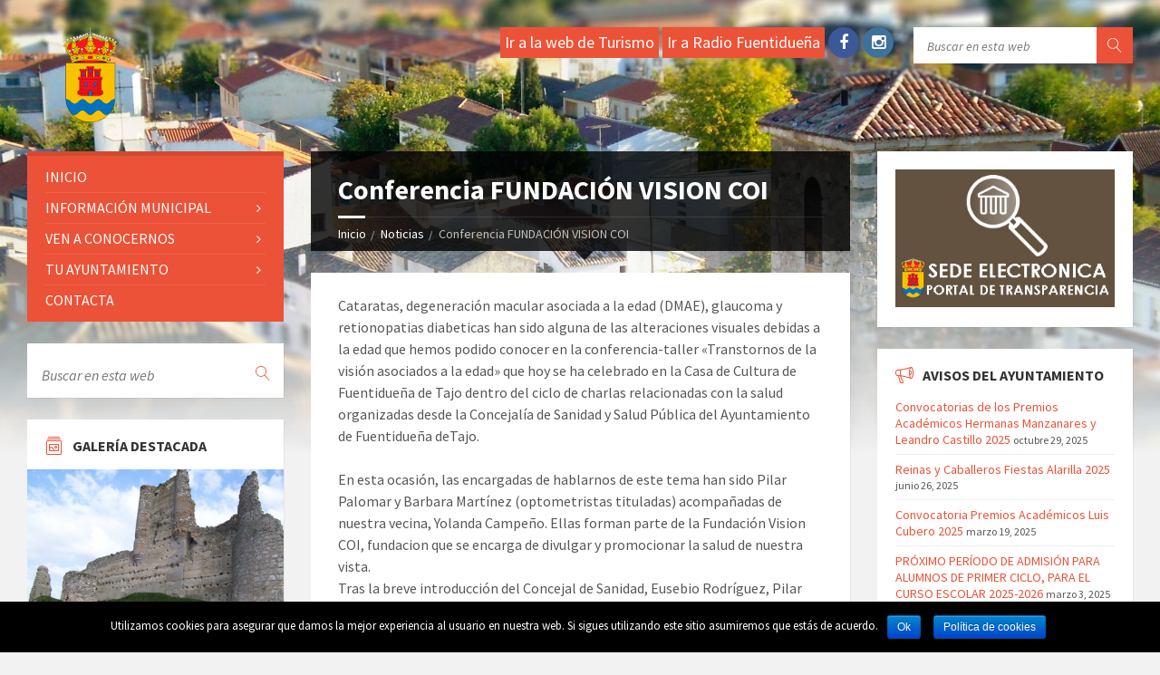

--- FILE ---
content_type: text/html; charset=UTF-8
request_url: http://www.fuentiduenadetajo.org/conferencia-fundacion-vision-coi/
body_size: 11432
content:
<!DOCTYPE html><html lang="es" prefix="og: http://ogp.me/ns#"><head data-template-uri="http://www.fuentiduenadetajo.org/wp-content/themes/ayuntamiento"><!--[if IE]><![endif]--><link rel="dns-prefetch" href="//fonts.googleapis.com" /><link rel="dns-prefetch" href="//www.google-analytics.com" /><link rel="stylesheet" href="//fonts.googleapis.com/css?family=Oswald%3A400%2C300%7COpen+Sans%3A400%2C300%7CSource+Sans+Pro%3A200%2C300%2C400%2C600%2C700%2C900%2C200italic%2C300italic%2C400italic%2C600italic%2C700italic%2C900italic" /><meta http-equiv="Content-Type" content="text/html; charset=UTF-8" /><meta name="viewport" content="width=device-width, initial-scale=1.0"><link rel="profile" href="http://gmpg.org/xfn/11" /><link rel="pingback" href="http://www.fuentiduenadetajo.org/xmlrpc.php" /><link rel="shortcut icon" href="http://www.fuentiduenadetajo.org/wp-content/uploads/2016/01/fuentidena-de-tajo-favicon.png"> <script>(function(i,s,o,g,r,a,m){i['GoogleAnalyticsObject']=r;i[r]=i[r]||function(){
  (i[r].q=i[r].q||[]).push(arguments)},i[r].l=1*new Date();a=s.createElement(o),
  m=s.getElementsByTagName(o)[0];a.async=1;a.src=g;m.parentNode.insertBefore(a,m)
  })(window,document,'script','//www.google-analytics.com/analytics.js','ga');

  ga('create', 'UA-62379360-42', 'auto');
  ga('send', 'pageview');</script> <title>Conferencia FUNDACIÓN VISION COI - Ayuntamiento Fuentidue&ntilde;a</title><link rel="canonical" href="http://www.fuentiduenadetajo.org/conferencia-fundacion-vision-coi/" /><meta property="og:locale" content="es_ES" /><meta property="og:type" content="article" /><meta property="og:title" content="Conferencia FUNDACIÓN VISION COI - Ayuntamiento Fuentidue&ntilde;a" /><meta property="og:description" content="Cataratas, degeneración macular asociada a la edad (DMAE), glaucoma y retionopatias diabeticas han sido alguna de las alteraciones visuales debidas a la edad que hemos podido conocer en la conferencia-taller «Transtornos de la visión asociados a la edad» que hoy se ha celebrado en la Casa de Cultura de Fuentidueña de Tajo dentro del ciclo &hellip;" /><meta property="og:url" content="http://www.fuentiduenadetajo.org/conferencia-fundacion-vision-coi/" /><meta property="og:site_name" content="Ayuntamiento Fuentidue&ntilde;a" /><meta property="article:section" content="Varios Ayuntamiento" /><meta property="article:published_time" content="2016-11-17T08:36:08+01:00" /><meta property="article:modified_time" content="2020-11-20T15:59:05+01:00" /><meta property="og:updated_time" content="2020-11-20T15:59:05+01:00" /><meta name="twitter:card" content="summary" /><meta name="twitter:description" content="Cataratas, degeneración macular asociada a la edad (DMAE), glaucoma y retionopatias diabeticas han sido alguna de las alteraciones visuales debidas a la edad que hemos podido conocer en la conferencia-taller «Transtornos de la visión asociados a la edad» que hoy se ha celebrado en la Casa de Cultura de Fuentidueña de Tajo dentro del ciclo [&hellip;]" /><meta name="twitter:title" content="Conferencia FUNDACIÓN VISION COI - Ayuntamiento Fuentidue&ntilde;a" /><link rel='dns-prefetch' href='//www.google.com' /><link rel='dns-prefetch' href='//fonts.googleapis.com' /><link rel='dns-prefetch' href='//s.w.org' /><link rel="alternate" type="application/rss+xml" title="Ayuntamiento Fuentidue&ntilde;a &raquo; Feed" href="http://www.fuentiduenadetajo.org/feed/" /><link rel="alternate" type="application/rss+xml" title="Ayuntamiento Fuentidue&ntilde;a &raquo; Feed de los comentarios" href="http://www.fuentiduenadetajo.org/comments/feed/" /> <script type="text/javascript">window._wpemojiSettings = {"baseUrl":"https:\/\/s.w.org\/images\/core\/emoji\/13.0.1\/72x72\/","ext":".png","svgUrl":"https:\/\/s.w.org\/images\/core\/emoji\/13.0.1\/svg\/","svgExt":".svg","source":{"concatemoji":"http:\/\/www.fuentiduenadetajo.org\/wp-includes\/js\/wp-emoji-release.min.js?ver=56722b75b3760aa32bc0727746b6011a"}};
			!function(e,a,t){var r,n,o,i,p=a.createElement("canvas"),s=p.getContext&&p.getContext("2d");function c(e,t){var a=String.fromCharCode;s.clearRect(0,0,p.width,p.height),s.fillText(a.apply(this,e),0,0);var r=p.toDataURL();return s.clearRect(0,0,p.width,p.height),s.fillText(a.apply(this,t),0,0),r===p.toDataURL()}function l(e){if(!s||!s.fillText)return!1;switch(s.textBaseline="top",s.font="600 32px Arial",e){case"flag":return!c([127987,65039,8205,9895,65039],[127987,65039,8203,9895,65039])&&(!c([55356,56826,55356,56819],[55356,56826,8203,55356,56819])&&!c([55356,57332,56128,56423,56128,56418,56128,56421,56128,56430,56128,56423,56128,56447],[55356,57332,8203,56128,56423,8203,56128,56418,8203,56128,56421,8203,56128,56430,8203,56128,56423,8203,56128,56447]));case"emoji":return!c([55357,56424,8205,55356,57212],[55357,56424,8203,55356,57212])}return!1}function d(e){var t=a.createElement("script");t.src=e,t.defer=t.type="text/javascript",a.getElementsByTagName("head")[0].appendChild(t)}for(i=Array("flag","emoji"),t.supports={everything:!0,everythingExceptFlag:!0},o=0;o<i.length;o++)t.supports[i[o]]=l(i[o]),t.supports.everything=t.supports.everything&&t.supports[i[o]],"flag"!==i[o]&&(t.supports.everythingExceptFlag=t.supports.everythingExceptFlag&&t.supports[i[o]]);t.supports.everythingExceptFlag=t.supports.everythingExceptFlag&&!t.supports.flag,t.DOMReady=!1,t.readyCallback=function(){t.DOMReady=!0},t.supports.everything||(n=function(){t.readyCallback()},a.addEventListener?(a.addEventListener("DOMContentLoaded",n,!1),e.addEventListener("load",n,!1)):(e.attachEvent("onload",n),a.attachEvent("onreadystatechange",function(){"complete"===a.readyState&&t.readyCallback()})),(r=t.source||{}).concatemoji?d(r.concatemoji):r.wpemoji&&r.twemoji&&(d(r.twemoji),d(r.wpemoji)))}(window,document,window._wpemojiSettings);</script> <style type="text/css">img.wp-smiley,
img.emoji {
	display: inline !important;
	border: none !important;
	box-shadow: none !important;
	height: 1em !important;
	width: 1em !important;
	margin: 0 .07em !important;
	vertical-align: -0.1em !important;
	background: none !important;
	padding: 0 !important;
}</style><link rel='stylesheet' id='dashicons-css'  href='http://www.fuentiduenadetajo.org/wp-includes/css/dashicons.min.css?ver=56722b75b3760aa32bc0727746b6011a' type='text/css' media='all' /><link rel='stylesheet' id='wunderground-css'  href='http://www.fuentiduenadetajo.org/wp-content/plugins/wunderground/assets/css/wunderground.css?ver=56722b75b3760aa32bc0727746b6011a' type='text/css' media='all' /><link rel='stylesheet' id='ht-news-ticker-css-css'  href='http://www.fuentiduenadetajo.org/wp-content/plugins/ht-news-ticker/assets/css/style.css?ver=56722b75b3760aa32bc0727746b6011a' type='text/css' media='all' /><link rel='stylesheet' id='wp-block-library-css'  href='http://www.fuentiduenadetajo.org/wp-includes/css/dist/block-library/style.min.css?ver=56722b75b3760aa32bc0727746b6011a' type='text/css' media='all' /><link rel='stylesheet' id='bbp-default-css'  href='http://www.fuentiduenadetajo.org/wp-content/plugins/bbpress/templates/default/css/bbpress.min.css?ver=56722b75b3760aa32bc0727746b6011a' type='text/css' media='all' /><link rel='stylesheet' id='cookie-notice-front-css'  href='http://www.fuentiduenadetajo.org/wp-content/plugins/cookie-notice/css/front.min.css?ver=56722b75b3760aa32bc0727746b6011a' type='text/css' media='all' /><link rel='stylesheet' id='main-style-css'  href='http://www.fuentiduenadetajo.org/wp-content/themes/ayuntamiento/style.css' type='text/css' media='all' /><style id='main-style-inline-css' type='text/css'>body { font-family: 'Source Sans Pro', Arial, sans-serif; font-size: 16px; font-weight: 400; }
 .header-branding.m-large-logo span { max-width: 200px; } .header-branding.m-small-logo span { max-width: 140px; } @media ( max-width: 991px ) { .header-branding.m-small-logo span, .header-branding.m-large-logo span { max-width: 140px; } }
.sidebar .widget-inner.m-has-bg { background-image: url( 'http://www.fuentiduenadetajo.org/wp-content/uploads/2016/01/Fuentiduena_de_Tajo_bg.jpg'); }</style><link rel='stylesheet' id='theme-skin-css'  href='http://www.fuentiduenadetajo.org/wp-content/themes/ayuntamiento/library/css/skin/red.css' type='text/css' media='all' /><style id='theme-skin-inline-css' type='text/css'>.unasolalinea *{
    display: inline !important;
}
.widget.lsvr-gallery-featured .show-all-btn {
    display: none;
}
.webturismobtn {
    background-color: #ec5237;
    padding: 0 5px !important;
}

.article-date {
    display: none;
}

.tablascentrofuentuno td {
	 width: 50% !important;
}</style><link rel='stylesheet' id='evcal_cal_default-css'  href='http://www.fuentiduenadetajo.org/wp-content/plugins/eventON/assets/css/eventon_styles.css?ver=56722b75b3760aa32bc0727746b6011a' type='text/css' media='all' /><link rel='stylesheet' id='evo_font_icons-css'  href='http://www.fuentiduenadetajo.org/wp-content/plugins/eventON/assets/fonts/font-awesome.css?ver=56722b75b3760aa32bc0727746b6011a' type='text/css' media='all' /> <script type='text/javascript' src='http://www.fuentiduenadetajo.org/wp-includes/js/jquery/jquery.min.js?ver=56722b75b3760aa32bc0727746b6011a' id='jquery-core-js'></script> <script type='text/javascript' src='http://www.fuentiduenadetajo.org/wp-includes/js/jquery/jquery-migrate.min.js?ver=56722b75b3760aa32bc0727746b6011a' id='jquery-migrate-js'></script> <script type='text/javascript' src='http://www.fuentiduenadetajo.org/wp-includes/js/jquery/ui/core.min.js?ver=56722b75b3760aa32bc0727746b6011a' id='jquery-ui-core-js'></script> <script type='text/javascript' src='http://www.fuentiduenadetajo.org/wp-includes/js/jquery/ui/menu.min.js?ver=56722b75b3760aa32bc0727746b6011a' id='jquery-ui-menu-js'></script> <script type='text/javascript' src='http://www.fuentiduenadetajo.org/wp-includes/js/dist/vendor/wp-polyfill.min.js?ver=56722b75b3760aa32bc0727746b6011a' id='wp-polyfill-js'></script> <script type='text/javascript' id='wp-polyfill-js-after'>( 'fetch' in window ) || document.write( '<script src="http://www.fuentiduenadetajo.org/wp-includes/js/dist/vendor/wp-polyfill-fetch.min.js?ver=56722b75b3760aa32bc0727746b6011a"></scr' + 'ipt>' );( document.contains ) || document.write( '<script src="http://www.fuentiduenadetajo.org/wp-includes/js/dist/vendor/wp-polyfill-node-contains.min.js?ver=56722b75b3760aa32bc0727746b6011a"></scr' + 'ipt>' );( window.DOMRect ) || document.write( '<script src="http://www.fuentiduenadetajo.org/wp-includes/js/dist/vendor/wp-polyfill-dom-rect.min.js?ver=56722b75b3760aa32bc0727746b6011a"></scr' + 'ipt>' );( window.URL && window.URL.prototype && window.URLSearchParams ) || document.write( '<script src="http://www.fuentiduenadetajo.org/wp-includes/js/dist/vendor/wp-polyfill-url.min.js?ver=56722b75b3760aa32bc0727746b6011a"></scr' + 'ipt>' );( window.FormData && window.FormData.prototype.keys ) || document.write( '<script src="http://www.fuentiduenadetajo.org/wp-includes/js/dist/vendor/wp-polyfill-formdata.min.js?ver=56722b75b3760aa32bc0727746b6011a"></scr' + 'ipt>' );( Element.prototype.matches && Element.prototype.closest ) || document.write( '<script src="http://www.fuentiduenadetajo.org/wp-includes/js/dist/vendor/wp-polyfill-element-closest.min.js?ver=56722b75b3760aa32bc0727746b6011a"></scr' + 'ipt>' );</script> <script type='text/javascript' src='http://www.fuentiduenadetajo.org/wp-includes/js/dist/dom-ready.min.js?ver=56722b75b3760aa32bc0727746b6011aa69cb8a665ca6252926589751f9a' id='wp-dom-ready-js'></script> <script type='text/javascript' src='http://www.fuentiduenadetajo.org/wp-includes/js/dist/i18n.min.js?ver=56722b75b3760aa32bc0727746b6011afe7fbfdb407b6edbcfba7e17f3909' id='wp-i18n-js'></script> <script type='text/javascript' id='wp-a11y-js-translations'>( function( domain, translations ) {
	var localeData = translations.locale_data[ domain ] || translations.locale_data.messages;
	localeData[""].domain = domain;
	wp.i18n.setLocaleData( localeData, domain );
} )( "default", {"translation-revision-date":"2021-01-29 06:18:55+0000","generator":"GlotPress\/3.0.0-alpha.2","domain":"messages","locale_data":{"messages":{"":{"domain":"messages","plural-forms":"nplurals=2; plural=n != 1;","lang":"es"},"Notifications":["Avisos"]}},"comment":{"reference":"wp-includes\/js\/dist\/a11y.js"}} );</script> <script type='text/javascript' src='http://www.fuentiduenadetajo.org/wp-includes/js/dist/a11y.min.js?ver=56722b75b3760aa32bc0727746b6011abc76804871970d5d4bf16475f9010' id='wp-a11y-js'></script> <script type='text/javascript' id='jquery-ui-autocomplete-js-extra'>/*  */
var uiAutocompleteL10n = {"noResults":"No se han encontrado resultados.","oneResult":"1 resultado encontrado. Utiliza las teclas de flecha arriba y abajo para navegar.","manyResults":"%d resultados encontrados. Utiliza las teclas arriba y abajo para navegar.","itemSelected":"Elemento seleccionado."};
/*  */</script> <script type='text/javascript' src='http://www.fuentiduenadetajo.org/wp-includes/js/jquery/ui/autocomplete.min.js?ver=56722b75b3760aa32bc0727746b6011a' id='jquery-ui-autocomplete-js'></script> <script type='text/javascript' id='wunderground-widget-js-extra'>/*  */
var WuWidget = {"apiKey":"3ffab52910ec1a0e","_wpnonce":"3421b904fb","ajaxurl":"http:\/\/www.fuentiduenadetajo.org\/wp-admin\/admin-ajax.php","is_admin":"","subdomain":"www"};
/*  */</script> <script type='text/javascript' src='http://www.fuentiduenadetajo.org/wp-content/plugins/wunderground/assets/js/widget.min.js?ver=56722b75b3760aa32bc0727746b6011a' id='wunderground-widget-js'></script> <script type='text/javascript' src='http://www.fuentiduenadetajo.org/wp-content/plugins/ht-news-ticker/assets/js/newsTicker.min.js?ver=56722b75b3760aa32bc0727746b6011a' id='ht-news-ticker-js-js'></script> <script type='text/javascript' id='cookie-notice-front-js-extra'>/*  */
var cnArgs = {"ajaxurl":"http:\/\/www.fuentiduenadetajo.org\/wp-admin\/admin-ajax.php","hideEffect":"fade","onScroll":"no","onScrollOffset":"100","onClick":"no","cookieName":"cookie_notice_accepted","cookieValue":"true","cookieTime":"2592000","cookiePath":"\/","cookieDomain":"","redirection":"","cache":"1","refuse":"no","revoke_cookies":"0","revoke_cookies_opt":"automatic","secure":"0"};
/*  */</script> <script type='text/javascript' src='http://www.fuentiduenadetajo.org/wp-content/plugins/cookie-notice/js/front.min.js?ver=56722b75b3760aa32bc0727746b6011a' id='cookie-notice-front-js'></script> <link rel="https://api.w.org/" href="http://www.fuentiduenadetajo.org/wp-json/" /><link rel="alternate" type="application/json" href="http://www.fuentiduenadetajo.org/wp-json/wp/v2/posts/1379" /><link rel="EditURI" type="application/rsd+xml" title="RSD" href="http://www.fuentiduenadetajo.org/xmlrpc.php?rsd" /><link rel="wlwmanifest" type="application/wlwmanifest+xml" href="http://www.fuentiduenadetajo.org/wp-includes/wlwmanifest.xml" /><link rel='shortlink' href='http://www.fuentiduenadetajo.org/?p=1379' /><link rel="alternate" type="application/json+oembed" href="http://www.fuentiduenadetajo.org/wp-json/oembed/1.0/embed?url=http%3A%2F%2Fwww.fuentiduenadetajo.org%2Fconferencia-fundacion-vision-coi%2F" /><link rel="alternate" type="text/xml+oembed" href="http://www.fuentiduenadetajo.org/wp-json/oembed/1.0/embed?url=http%3A%2F%2Fwww.fuentiduenadetajo.org%2Fconferencia-fundacion-vision-coi%2F&#038;format=xml" /><meta name="generator" content="EventON 2.3.21" /><meta name="generator" content="Powered by Visual Composer - drag and drop page builder for WordPress."/> <!--[if lte IE 9]><link rel="stylesheet" type="text/css" href="http://www.fuentiduenadetajo.org/wp-content/plugins/js_composer/assets/css/vc_lte_ie9.min.css" media="screen"><![endif]--><!--[if IE  8]><link rel="stylesheet" type="text/css" href="http://www.fuentiduenadetajo.org/wp-content/plugins/js_composer/assets/css/vc-ie8.min.css" media="screen"><![endif]--><!--[if lte IE 9]><link rel="stylesheet" type="text/css" href="http://www.fuentiduenadetajo.org/wp-content/themes/ayuntamiento/library/css/oldie.css"><![endif]--><!--[if lt IE 9]><script src="http://www.fuentiduenadetajo.org/wp-content/themes/ayuntamiento/library/js/html5.min.js"></script><![endif]--><!--[if lt IE 9]><script src="http://www.fuentiduenadetajo.org/wp-content/themes/ayuntamiento/library/js/respond.min.js"></script><![endif]--><noscript><style type="text/css">.wpb_animate_when_almost_visible { opacity: 1; }</style></noscript></head><body class="post-template-default single single-post postid-1379 single-format-standard  m-has-header-bg cookies-not-set wpb-js-composer js-comp-ver-4.9.2 vc_responsive"> <header id="header" class="m-has-header-tools m-has-search"><div class="header-inner"><div class="header-content"><div class="c-container"><div class="header-content-inner"><div class="header-branding m-small-logo"><a href="http://www.fuentiduenadetajo.org"><span><img src="http://www.fuentiduenadetajo.org/wp-content/uploads/2016/01/Fuentiduena-de-Tajo-logo.png"
data-hires="http://www.fuentiduenadetajo.org/wp-content/uploads/2016/01/Fuentiduena-de-Tajo-logox2.png"							alt="Ayuntamiento Fuentidue&ntilde;a"></span></a></div><div class="header-toggle-holder"> <button class="header-toggle" type="button"> <i class="ico-open tp tp-menu"></i> <i class="ico-close tp tp-cross"></i> <span>Menu</span> </button></div><div class="header-menu"> <nav class="main-menu"><ul id="menu-menu-home" class="menu-items clearfix"><li id="menu-item-710" class="menu-item menu-item-type-custom menu-item-object-custom menu-item-home menu-item-710"><a href="http://www.fuentiduenadetajo.org">Inicio</a></li><li id="menu-item-602" class="menu-item menu-item-type-custom menu-item-object-custom menu-item-has-children menu-item-602"><a href="http://www.fuentiduenadetajo.org/avisos/">Información Municipal</a><ul class="sub-menu"><li id="menu-item-2678" class="menu-item menu-item-type-custom menu-item-object-custom menu-item-2678"><a target="_blank" rel="noopener" href="https://turismofuentiduenatajo.com/privado/GUIA%20FUENTIDUE%C3%91A%202022.pdf">GUIA FUENTIDUEÑA 2022</a></li><li id="menu-item-688" class="menu-item menu-item-type-custom menu-item-object-custom menu-item-688"><a href="http://www.fuentiduenadetajo.org/avisos/">Avisos</a></li><li id="menu-item-698" class="menu-item menu-item-type-custom menu-item-object-custom menu-item-698"><a href="http://www.fuentiduenadetajo.org/noticias/">Noticias</a></li><li id="menu-item-305" class="menu-item menu-item-type-post_type menu-item-object-page menu-item-305"><a href="http://www.fuentiduenadetajo.org/saludo-del-alcalde/">Saludo del alcalde</a></li><li id="menu-item-307" class="menu-item menu-item-type-post_type menu-item-object-page menu-item-has-children menu-item-307"><a href="http://www.fuentiduenadetajo.org/concejalias/">Concejalías</a><ul class="sub-menu"><li id="menu-item-594" class="menu-item menu-item-type-post_type menu-item-object-page menu-item-594"><a href="http://www.fuentiduenadetajo.org/educacion-bienestar-social-mujer-e-igualdad/">Educación, Juventud, Comunicación, Igualdad y Diversidad</a></li><li id="menu-item-596" class="menu-item menu-item-type-post_type menu-item-object-page menu-item-596"><a href="http://www.fuentiduenadetajo.org/cultura-comunicacion-y-asociacionismo/">Mujer, Mayores, Protocolo y Bienestar Social</a></li><li id="menu-item-593" class="menu-item menu-item-type-post_type menu-item-object-page menu-item-593"><a href="http://www.fuentiduenadetajo.org/hacienda-empleo-y-festejos/">Deportes, Agricultura, Medio Ambiente y Transportes</a></li><li id="menu-item-595" class="menu-item menu-item-type-post_type menu-item-object-page menu-item-595"><a href="http://www.fuentiduenadetajo.org/juventud-turismo-y-comercio/">Fiestas, Participación, Turismo y Comercio</a></li><li id="menu-item-592" class="menu-item menu-item-type-post_type menu-item-object-page menu-item-592"><a href="http://www.fuentiduenadetajo.org/deportes-sanidad-y-salud-publica/">Cultura, Servicios Sociales, Sanidad, Salud Pública y Consumo</a></li></ul></li><li id="menu-item-306" class="menu-item menu-item-type-post_type menu-item-object-page menu-item-306"><a href="http://www.fuentiduenadetajo.org/seguridad-ciudadana/">Contactos de interés</a></li><li id="menu-item-309" class="menu-item menu-item-type-post_type menu-item-object-page menu-item-309"><a href="http://www.fuentiduenadetajo.org/corporacion-municipal/">Corporación Municipal</a></li></ul></li><li id="menu-item-603" class="menu-item menu-item-type-custom menu-item-object-custom menu-item-has-children menu-item-603"><a href="http://www.fuentiduenadetajo.org/como-llegar/">Ven a conocernos</a><ul class="sub-menu"><li id="menu-item-342" class="menu-item menu-item-type-post_type menu-item-object-page menu-item-342"><a href="http://www.fuentiduenadetajo.org/como-llegar/">Cómo llegar</a></li><li id="menu-item-477" class="menu-item menu-item-type-post_type menu-item-object-page menu-item-477"><a href="http://www.fuentiduenadetajo.org/situacion-geografica/">Situación Geográfica</a></li><li id="menu-item-665" class="menu-item menu-item-type-custom menu-item-object-custom menu-item-665"><a target="_blank" rel="noopener" href="https://www.eltiempo.es/fuentiduena-de-tajo.html">El Tiempo</a></li><li id="menu-item-507" class="menu-item menu-item-type-custom menu-item-object-custom menu-item-507"><a href="http://www.fuentiduenadetajo.org/galeria/lugares-de-interes/">Galería</a></li><li id="menu-item-322" class="menu-item menu-item-type-post_type menu-item-object-page menu-item-322"><a href="http://www.fuentiduenadetajo.org/transporte/">Transporte</a></li></ul></li><li id="menu-item-604" class="menu-item menu-item-type-custom menu-item-object-custom menu-item-has-children menu-item-604"><a href="http://www.fuentiduenadetajo.org/normativas/">Tu ayuntamiento</a><ul class="sub-menu"><li id="menu-item-320" class="menu-item menu-item-type-post_type menu-item-object-page menu-item-has-children menu-item-320"><a href="http://www.fuentiduenadetajo.org/normativas/">Normativas</a><ul class="sub-menu"><li id="menu-item-319" class="menu-item menu-item-type-post_type menu-item-object-page menu-item-319"><a href="http://www.fuentiduenadetajo.org/fiscales/">Fiscales</a></li><li id="menu-item-318" class="menu-item menu-item-type-post_type menu-item-object-page menu-item-318"><a href="http://www.fuentiduenadetajo.org/reguladoras/">Reguladoras</a></li></ul></li><li id="menu-item-2325" class="menu-item menu-item-type-custom menu-item-object-custom menu-item-2325"><a href="http://www.fuentiduenadetajo.org/avisos-categoria/perfil-contratante/">Perfil del contratante</a></li><li id="menu-item-312" class="menu-item menu-item-type-post_type menu-item-object-page menu-item-312"><a href="http://www.fuentiduenadetajo.org/impuestos/">Impuestos</a></li><li id="menu-item-315" class="menu-item menu-item-type-post_type menu-item-object-page menu-item-315"><a href="http://www.fuentiduenadetajo.org/plenos/">Plenos</a></li><li id="menu-item-2170" class="menu-item menu-item-type-taxonomy menu-item-object-category menu-item-2170"><a href="http://www.fuentiduenadetajo.org/category/bandos/">Bandos</a></li></ul></li><li id="menu-item-311" class="menu-item menu-item-type-post_type menu-item-object-page menu-item-311"><a href="http://www.fuentiduenadetajo.org/contacta/">Contacta</a></li></ul> </nav></div><div class="header-tools"><div style="float: left;"><ul class="c-social-icons"><li class="webturismobtn"><a href="https://www.turismofuentiduenatajo.com/" target="_blank" style="width: auto;">Ir a la web de Turismo</a></li><li class="webturismobtn"><a href="https://zeno.fm/radio/radiofuentiduena/" target="_blank" style="width: auto;">Ir a Radio Fuentidueña</a></li><li class="ico-facebook"><a href="https://www.facebook.com/aytofuentiduena.detajo/" target="_blank"><i class="fa fa-facebook"></i></a></li><li class="ico-instagram"><a href="https://www.instagram.com/aytofuentiduena_de_tajo/" target="_blank"><i class="fa fa-instagram"></i></a></li></ul></div><div class="header-search"><form class="c-search-form" action="http://www.fuentiduenadetajo.org/" method="get"><div class="form-fields"> <input type="text" name="s" placeholder="Buscar en esta web" value=""> <button class="submit-btn" type="submit"><i class="tp tp-magnifier"></i></button></div></form></div></div></div></div></div></div> </header><div class="header-bg"><div class="header-image" data-autoplay="8"><div class="image-layer" style="background-image: url( 'http://www.fuentiduenadetajo.org/wp-content/uploads/2016/01/Fuentiduena_de_Tajo_header_tilt.jpg' );"></div></div></div><div id="core" class="post-1379 post type-post status-publish format-standard hentry category-varios-ayuntamiento"><div class="c-container"><div class="row"><div class="col-md-6 middle-column col-md-push-3"><div id="page-header" class="m-has-title m-has-breadcrumbs"><div class="page-title"><h1> Conferencia FUNDACIÓN VISION COI</h1></div><div class="breadcrumbs"><ul><li class="home"><a href="http://www.fuentiduenadetajo.org">Inicio</a></li><li><a href="http://www.fuentiduenadetajo.org/noticias/">Noticias</a></li><li>Conferencia FUNDACIÓN VISION COI</li></ul></div></div><div id="page-content"><div class="article-single-page article-page"> <article class="article post-1379 post type-post status-publish format-standard hentry category-varios-ayuntamiento"><div class="c-content-box m-no-padding article-inner"><div class="article-core"><div class="article-content"><div class="article-content-inner"><p>Cataratas, degeneración macular asociada a la edad (DMAE), glaucoma y retionopatias diabeticas han sido alguna de las alteraciones visuales debidas a la edad que hemos podido conocer en la conferencia-taller «Transtornos de la visión asociados a la edad» que hoy se ha celebrado en la Casa de Cultura de Fuentidueña de Tajo dentro del ciclo de charlas relacionadas con la salud organizadas desde la Concejalía de Sanidad y Salud Pública del Ayuntamiento de Fuentidueña deTajo.</p><p>En esta ocasión, las encargadas de hablarnos de este tema han sido Pilar Palomar y Barbara Martínez (optometristas tituladas) acompañadas de nuestra vecina, Yolanda Campeño. Ellas forman parte de la Fundación Vision COI, fundacion que se encarga de divulgar y promocionar la salud de nuestra vista.<br /> Tras la breve introducción del Concejal de Sanidad, Eusebio Rodríguez, Pilar Palomar nos explicó cuáles son las principales alteraciones de la vista asociadas al paso de los años, cuales son sus causas y como se pueden combatir cumpliendo unas sencillas normas de higiene ocular y llevando unos hábitos de vida y una dieta saludables. Tambien pudimos comprobar, mediante experimentos prácticos, qué es lo que vemos cuando tenemos alguna de estas patologías.<br /> Los casi cuarenta vecinos que acudieron pudieron, al finalizar el taller, consultar sus dudas e inquietudes y conversar con las ponentes.</p><p>Desde la Concejalía de Sanidad seguimos animando a todos nuestros vecinos a que acudan a estas charlas para informarse sobre muchas de las enfermedades que más nos preocupan. El próximo 16 de noviembre, la Aecc nos acompañará con una charla a cerca del cáncer de mama. ¡Te esperamos!</p></div></div></div><div class="article-footer"><div class="article-footer-inner"><div class="article-date"><i class="ico tp tp-clock2"></i> <span class="article-date-holder"> noviembre 17, 2016 in <a href="http://www.fuentiduenadetajo.org/category/varios-ayuntamiento/">Varios Ayuntamiento</a> </span></div></div></div></div> </article><div class="c-content-box"><ul class="article-navigation"><li class="prev"><div class="prev-inner"><h5><a href="http://www.fuentiduenadetajo.org/inauguracion-del-rincon-del-mayor/">Newer Post</a></h5> <a href="http://www.fuentiduenadetajo.org/inauguracion-del-rincon-del-mayor/">INAUGURACIÓN DEL RINCÓN DEL MAYOR</a></div></li><li class="next m-has-thumb"><div class="next-inner"><div class="nav-thumb"><a href="http://www.fuentiduenadetajo.org/vivir-con-fibromialgia/"><img src="http://www.fuentiduenadetajo.org/wp-content/uploads/2016/11/images-150x150.jpg" alt=""></a></div><h5><a href="http://www.fuentiduenadetajo.org/vivir-con-fibromialgia/">Older Post</a></h5> <a href="http://www.fuentiduenadetajo.org/vivir-con-fibromialgia/">Vivir con Fibromialgia</a></div></li></ul></div></div></div><hr class="c-separator m-margin-top-small m-margin-bottom-small m-transparent hidden-lg hidden-md"></div><div class="col-md-3 left-column col-md-pull-6"><div class="side-menu m-left-side m-show-submenu"> <nav class="main-menu"><ul id="menu-menu-home-1" class="menu-items clearfix"><li class="menu-item menu-item-type-custom menu-item-object-custom menu-item-home menu-item-710"><a href="http://www.fuentiduenadetajo.org">Inicio</a></li><li class="menu-item menu-item-type-custom menu-item-object-custom menu-item-has-children menu-item-602"><a href="http://www.fuentiduenadetajo.org/avisos/">Información Municipal</a><ul class="sub-menu"><li class="menu-item menu-item-type-custom menu-item-object-custom menu-item-2678"><a target="_blank" rel="noopener" href="https://turismofuentiduenatajo.com/privado/GUIA%20FUENTIDUE%C3%91A%202022.pdf">GUIA FUENTIDUEÑA 2022</a></li><li class="menu-item menu-item-type-custom menu-item-object-custom menu-item-688"><a href="http://www.fuentiduenadetajo.org/avisos/">Avisos</a></li><li class="menu-item menu-item-type-custom menu-item-object-custom menu-item-698"><a href="http://www.fuentiduenadetajo.org/noticias/">Noticias</a></li><li class="menu-item menu-item-type-post_type menu-item-object-page menu-item-305"><a href="http://www.fuentiduenadetajo.org/saludo-del-alcalde/">Saludo del alcalde</a></li><li class="menu-item menu-item-type-post_type menu-item-object-page menu-item-has-children menu-item-307"><a href="http://www.fuentiduenadetajo.org/concejalias/">Concejalías</a><ul class="sub-menu"><li class="menu-item menu-item-type-post_type menu-item-object-page menu-item-594"><a href="http://www.fuentiduenadetajo.org/educacion-bienestar-social-mujer-e-igualdad/">Educación, Juventud, Comunicación, Igualdad y Diversidad</a></li><li class="menu-item menu-item-type-post_type menu-item-object-page menu-item-596"><a href="http://www.fuentiduenadetajo.org/cultura-comunicacion-y-asociacionismo/">Mujer, Mayores, Protocolo y Bienestar Social</a></li><li class="menu-item menu-item-type-post_type menu-item-object-page menu-item-593"><a href="http://www.fuentiduenadetajo.org/hacienda-empleo-y-festejos/">Deportes, Agricultura, Medio Ambiente y Transportes</a></li><li class="menu-item menu-item-type-post_type menu-item-object-page menu-item-595"><a href="http://www.fuentiduenadetajo.org/juventud-turismo-y-comercio/">Fiestas, Participación, Turismo y Comercio</a></li><li class="menu-item menu-item-type-post_type menu-item-object-page menu-item-592"><a href="http://www.fuentiduenadetajo.org/deportes-sanidad-y-salud-publica/">Cultura, Servicios Sociales, Sanidad, Salud Pública y Consumo</a></li></ul></li><li class="menu-item menu-item-type-post_type menu-item-object-page menu-item-306"><a href="http://www.fuentiduenadetajo.org/seguridad-ciudadana/">Contactos de interés</a></li><li class="menu-item menu-item-type-post_type menu-item-object-page menu-item-309"><a href="http://www.fuentiduenadetajo.org/corporacion-municipal/">Corporación Municipal</a></li></ul></li><li class="menu-item menu-item-type-custom menu-item-object-custom menu-item-has-children menu-item-603"><a href="http://www.fuentiduenadetajo.org/como-llegar/">Ven a conocernos</a><ul class="sub-menu"><li class="menu-item menu-item-type-post_type menu-item-object-page menu-item-342"><a href="http://www.fuentiduenadetajo.org/como-llegar/">Cómo llegar</a></li><li class="menu-item menu-item-type-post_type menu-item-object-page menu-item-477"><a href="http://www.fuentiduenadetajo.org/situacion-geografica/">Situación Geográfica</a></li><li class="menu-item menu-item-type-custom menu-item-object-custom menu-item-665"><a target="_blank" rel="noopener" href="https://www.eltiempo.es/fuentiduena-de-tajo.html">El Tiempo</a></li><li class="menu-item menu-item-type-custom menu-item-object-custom menu-item-507"><a href="http://www.fuentiduenadetajo.org/galeria/lugares-de-interes/">Galería</a></li><li class="menu-item menu-item-type-post_type menu-item-object-page menu-item-322"><a href="http://www.fuentiduenadetajo.org/transporte/">Transporte</a></li></ul></li><li class="menu-item menu-item-type-custom menu-item-object-custom menu-item-has-children menu-item-604"><a href="http://www.fuentiduenadetajo.org/normativas/">Tu ayuntamiento</a><ul class="sub-menu"><li class="menu-item menu-item-type-post_type menu-item-object-page menu-item-has-children menu-item-320"><a href="http://www.fuentiduenadetajo.org/normativas/">Normativas</a><ul class="sub-menu"><li class="menu-item menu-item-type-post_type menu-item-object-page menu-item-319"><a href="http://www.fuentiduenadetajo.org/fiscales/">Fiscales</a></li><li class="menu-item menu-item-type-post_type menu-item-object-page menu-item-318"><a href="http://www.fuentiduenadetajo.org/reguladoras/">Reguladoras</a></li></ul></li><li class="menu-item menu-item-type-custom menu-item-object-custom menu-item-2325"><a href="http://www.fuentiduenadetajo.org/avisos-categoria/perfil-contratante/">Perfil del contratante</a></li><li class="menu-item menu-item-type-post_type menu-item-object-page menu-item-312"><a href="http://www.fuentiduenadetajo.org/impuestos/">Impuestos</a></li><li class="menu-item menu-item-type-post_type menu-item-object-page menu-item-315"><a href="http://www.fuentiduenadetajo.org/plenos/">Plenos</a></li><li class="menu-item menu-item-type-taxonomy menu-item-object-category menu-item-2170"><a href="http://www.fuentiduenadetajo.org/category/bandos/">Bandos</a></li></ul></li><li class="menu-item menu-item-type-post_type menu-item-object-page menu-item-311"><a href="http://www.fuentiduenadetajo.org/contacta/">Contacta</a></li></ul> </nav></div> <aside id="primary-sidebar" class="sidebar"><div class="widget-list"><div id="search-2" class="widget widget_search"><div class="widget-inner"><form class="c-search-form" action="http://www.fuentiduenadetajo.org/" method="get"><div class="form-fields"> <input type="text" name="s" placeholder="Buscar en esta web" value=""> <button class="submit-btn" type="submit"><i class="tp tp-magnifier"></i></button></div></form></div></div><div id="lsvr_gallery_featured_widget-2" class="widget lsvr-gallery-featured"><div class="widget-inner"><h3 class="widget-title m-has-ico"><i class="widget-ico tp tp-pictures"></i>Galería destacada</h3><div class="widget-content"><div class="gallery-image" title="Lugares de Interés"> <a href="http://www.fuentiduenadetajo.org/galeria/lugares-de-interes/"><img src="http://www.fuentiduenadetajo.org/wp-content/uploads/2016/01/galeria-Lugares-de-Interés8.jpg" alt="galeria Lugares de Interés8"></a></div></div></div></div></div> </aside></div><div class="col-md-3 right-column"> <aside id="secondary-sidebar" class="sidebar"><div class="widget-list"><div id="text-4" class="widget widget_text"><div class="widget-inner"><div class="textwidget"><a href="http://fuentiduenadetajo.sedelectronica.es/info.0" target="_blanck" rel="noopener"><img src="http://www.fuentiduenadetajo.org/wp-content/uploads/2015/05/sede-electronica-transparencia-fuentiduena.jpg" alt="sede-electronica-transparencia-fuentiduena" width="320" height="200" class="alignnone size-full wp-image-1431" /></a></div></div></div><div id="lsvr_notices_widget-1" class="widget lsvr-notices"><div class="widget-inner"><h3 class="widget-title m-has-ico"><i class="widget-ico tp tp-bullhorn"></i>Avisos del ayuntamiento</h3><div class="widget-content"><ul><li><div class="notice-inner"><h4 class="notice-title"><a href="http://www.fuentiduenadetajo.org/avisos/convocatoria-premios-academicos-hermanas-manzanares/">Convocatorias de los Premios Académicos Hermanas Manzanares y Leandro Castillo 2025</a></h4> <span class="notice-date">octubre 29, 2025</span></div></li><li><div class="notice-inner"><h4 class="notice-title"><a href="http://www.fuentiduenadetajo.org/avisos/reinas-caballeros-fiestas-alarilla-2025/">Reinas y Caballeros Fiestas Alarilla 2025</a></h4> <span class="notice-date">junio 26, 2025</span></div></li><li><div class="notice-inner"><h4 class="notice-title"><a href="http://www.fuentiduenadetajo.org/avisos/convocatoria-premios-academicos-luis-cubero-2025/">Convocatoria Premios Académicos Luis Cubero 2025</a></h4> <span class="notice-date">marzo 19, 2025</span></div></li><li><div class="notice-inner"><h4 class="notice-title"><a href="http://www.fuentiduenadetajo.org/avisos/proximo-periodo-admision-alumnos-primer-ciclo-curso-escolar-2025-2026/">PRÓXIMO PERÍODO DE ADMISIÓN PARA ALUMNOS DE PRIMER CICLO, PARA EL CURSO ESCOLAR 2025-2026</a></h4> <span class="notice-date">marzo 3, 2025</span></div></li></ul><p class="show-all-btn"> <a href="http://www.fuentiduenadetajo.org/avisos/">Ver más</a></p></div></div></div><div id="lsvr_events_widget-1" class="widget lsvr-events"><div class="widget-inner"><h3 class="widget-title m-has-ico"><i class="widget-ico tp tp-calendar-full"></i>Próximos eventos</h3><div class="widget-content"><p>There are no events at this time.</p></div></div></div></div> </aside></div></div></div></div> <footer id="footer" class="m-has-bg"><div class="footer-bg" style="background-image: url( 'http://www.fuentiduenadetajo.org/wp-content/uploads/2016/01/Fuentiduena_de_Tajo_footer_light.jpg' );"><div class="footer-inner"><div class="footer-top"><div class="c-container"><div id="bottom-panel" class="m-4-columns"><div class="bottom-panel-inner"><div class="row"><div class="widget-col col-md-3"><div id="text-1" class="widget widget_text"><hr class="c-separator m-transparent hidden-lg hidden-md"><div class="widget-inner"><h3 class="widget-title">Fuentidueña de Tajo</h3><div class="textwidget"><p>Somos un municipio ubicado en el sureste de la Comunidad de Madrid, perteneciente a la comarca de Aranjuez y las Vegas, es limítrofe al sur con las provincias de Cuenca y Toledo, al este con Estremera, al oeste con Villamanrique de Tajo y Villarejo de Salvanés y al norte con Valdaracete.</p></div></div></div></div><div class="widget-col col-md-3"><div id="text-3" class="widget widget_text"><hr class="c-separator m-transparent hidden-lg hidden-md"><div class="widget-inner"><h3 class="widget-title m-has-ico"><i class="widget-ico tp tp-envelope"></i>Contacto</h3><div class="textwidget"><div itemscope="" itemtype="http://schema.org/Organization" style="
line-height: 1.4em;
"> <span itemprop="name" style="font-size:14px;color:#bbbbbb"><strong>Ayuntamiento de Fuentidueña de Tajo</strong> </span><div itemprop="address" itemscope="" itemtype="http://schema.org/PostalAddress"> <i class="fa fa-map-marker"></i> <span itemprop="streetAddress">Plaza de la Caserna, 3</span><br> <span itemprop="postalCode">28597</span><br> <span itemprop="addressLocality">Fuentidueña de Tajo, Madrid</span></div> <br><strong> Datos de contacto</strong><div itemprop="email"><i class="fa fa-envelope-o"></i> <a href="mailto:registro@aytofuentiduenatajo.es" target="_blank" rel="noopener">registro@aytofuentiduenatajo.es </a></div><div itemprop="telephone"><i class="fa fa-phone"></i> <b><a href="tel:918728002">918 728 002</a></b></div></div></div></div></div></div><div class="widget-col col-md-3"><div id="lsvr_notices_widget-7" class="widget lsvr-notices"><hr class="c-separator m-transparent hidden-lg hidden-md"><div class="widget-inner"><h3 class="widget-title m-has-ico"><i class="widget-ico tp tp-bullhorn"></i>Avisos</h3><div class="widget-content"><ul><li><div class="notice-inner"><h4 class="notice-title"><a href="http://www.fuentiduenadetajo.org/avisos/convocatoria-premios-academicos-hermanas-manzanares/">Convocatorias de los Premios Académicos Hermanas Manzanares y Leandro Castillo 2025</a></h4> <span class="notice-date">octubre 29, 2025</span><div class="notice-excerpt"><p>&nbsp;</p></div></div></li><li><div class="notice-inner"><h4 class="notice-title"><a href="http://www.fuentiduenadetajo.org/avisos/reinas-caballeros-fiestas-alarilla-2025/">Reinas y Caballeros Fiestas Alarilla 2025</a></h4> <span class="notice-date">junio 26, 2025</span><div class="notice-excerpt"><p>&nbsp;</p></div></div></li><li><div class="notice-inner"><h4 class="notice-title"><a href="http://www.fuentiduenadetajo.org/avisos/convocatoria-premios-academicos-luis-cubero-2025/">Convocatoria Premios Académicos Luis Cubero 2025</a></h4> <span class="notice-date">marzo 19, 2025</span><div class="notice-excerpt"></div></div></li><li><div class="notice-inner"><h4 class="notice-title"><a href="http://www.fuentiduenadetajo.org/avisos/proximo-periodo-admision-alumnos-primer-ciclo-curso-escolar-2025-2026/">PRÓXIMO PERÍODO DE ADMISIÓN PARA ALUMNOS DE PRIMER CICLO, PARA EL CURSO ESCOLAR 2025-2026</a></h4> <span class="notice-date">marzo 3, 2025</span><div class="notice-excerpt"><p>Plazo de Presentación de Solicitudes: del 12 al 26 de marzo de 2025, ambos inclusive. Listas Provisionales: 12 de mayo. Plazo de Reclamaciones: 13,14 y 16 de mayo. Listas Definitivas: 6 de junio. Formalización de Matrícula: del 12 al 26 de junio. Proceso Extraordinario: A partir del 1 de julio. &nbsp; Además, se realizará la [&hellip;]</p></div></div></li><li><div class="notice-inner"><h4 class="notice-title"><a href="http://www.fuentiduenadetajo.org/avisos/convocatoria-premios-universitarios-leandro-castillo/">Convocatoria Premios Universitarios «Leandro Castillo»</a></h4> <span class="notice-date">octubre 29, 2024</span><div class="notice-excerpt"><p>PREMIOS UNIVERSITARIOS “LEANDRO CASTILLO” BASES El Excmo. Ayuntamiento de Fuentidueña de Tajo, convoca los Premios Universitarios “Leandro Castillo” para Estudiantes Universitarios residentes en Fuentidueña de Tajo. REQUISITOS: Ser estudiante universitario de grado durante el curso 2024/2025. Encontrarse empadronado en Fuentidueña de Tajo antes del 1 de Octubre de 2024. Los/as interesados/as deberán presentar la carta [&hellip;]</p></div></div></li></ul><p class="show-all-btn"> <a href="http://www.fuentiduenadetajo.org/avisos/">Ver todos los avisos</a></p></div></div></div></div><div class="widget-col col-md-3"><div id="lsvr_mailchimp_subscribe_widget-2" class="widget lsvr-mailchimp-subscribe"><hr class="c-separator m-transparent hidden-lg hidden-md"><div class="widget-inner"><h3 class="widget-title m-has-ico"><i class="widget-ico tp tp-at-sign"></i>Suscríbete a nuestra Newletter! (próximamente..)</h3><div class="widget-content"><form action="" method="get" class="mailchimp-subscribe-form"><div class="subscribe-inner"><p style="display: none;" class="c-alert-message m-warning m-validation-error"><i class="ico fa fa-exclamation-circle"></i> <span>Tu correo electrónico es obligatorio</span></p><p style="display: none;" class="c-alert-message m-warning m-request-error"><i class="ico fa fa-exclamation-circle"></i> <span>There was a connection problem. Try again later.</span></p><p style="display: none;" class="c-alert-message m-success"><i class="ico fa fa-check-circle"></i> <span><strong>Form sent successfully!</strong></span></p><div class="form-fields"> <input class="m-required m-email" type="text" name="EMAIL" placeholder="Tu correo electrónico"> <button class="submit-btn" type="submit" title="Subscribe"> <i class="fa fa-chevron-right"></i> <i class="fa fa-spinner fa-spin"></i> </button></div></div></form></div></div></div></div></div></div></div></div></div><div class="footer-bottom"><div class="footer-bottom-inner"><div class="c-container"><div class="footer-social"><ul class="c-social-icons"><li class="ico-instagram"><a href="https://www.instagram.com/aytofuentiduena_de_tajo/" target="_blank"><i class="fa fa-instagram"></i></a></li><li class="ico-facebook"><a href="https://www.facebook.com/aytofuentiduena.detajo/" target="_blank"><i class="fa fa-facebook"></i></a></li></ul></div> <nav class="footer-menu"><ul id="menu-footer-items" class="menu-items"><li id="menu-item-653" class="menu-item menu-item-type-custom menu-item-object-custom menu-item-653"><a href="http://www.fuentiduenadetajo.org/avisos/"><span>Información Municipal</span></a></li><li id="menu-item-654" class="menu-item menu-item-type-custom menu-item-object-custom menu-item-654"><a href="http://www.fuentiduenadetajo.org/como-llegar/"><span>Ven a conocernos</span></a></li><li id="menu-item-655" class="menu-item menu-item-type-custom menu-item-object-custom menu-item-655"><a href="http://www.fuentiduenadetajo.org/normativas/"><span>Tu Ayuntamiento</span></a></li><li id="menu-item-656" class="menu-item menu-item-type-post_type menu-item-object-page menu-item-656"><a href="http://www.fuentiduenadetajo.org/contacta/"><span>Contacta</span></a></li></ul> </nav><p style="font-size:12px">&copy; Copyright 2026 Ayuntamiento de Fuentidueña de Tajo (Madrid).<br/> <a href="http://www.fuentiduenadetajo.org/politica-de-privacidad/">Política de privacidad</a> | <a href="http://www.fuentiduenadetajo.org/aviso-legal/">Aviso Legal</a> | <a href="hhttp://www.fuentiduenadetajo.org/politica-de-cookies/">Política de cookies</a> | <a href="http://www.fuentiduenadetajo.org/ejercicio-de-derechos/">Ejercicio de derechos</a> <br> <a href="http://www.tuposicionamientoweb.net/" target="_blank">Diseño web: Tu Posicionamiento Web</a></p></div></div></div></div></div> </footer><var class="js-labels"
data-mp-tClose="Close (Esc)"
data-mp-tLoading="Loading..."
data-mp-tPrev="Previous (Left arrow key)"
data-mp-tNext="Next (Right arrow key)"
data-mp-image-tError="The image could not be loaded."
data-mp-ajax-tError="The content could not be loaded."
data-bbp-forum="Forum"
data-bbp-topic="Topic"
data-bbp-topics="Topics"
data-bbp-posts="Posts"
data-bbp-freshness="Freshness"
data-bbp-voices="Voices"
data-bbp-author="Author"></var> <script type="text/javascript">/**/
		var gmapstyles = 'default';
		/*  */</script> .widget.lsvr-gallery-featured .show-all-btn {
display: none;
}
.tablascentrofuentuno td {
width: 50% !important;
float: left;
}<link rel='stylesheet' id='eventon_dynamic_styles-css'  href='http://www.fuentiduenadetajo.org/wp-content/plugins/eventON/assets/css/eventon_dynamic_styles.css?ver=56722b75b3760aa32bc0727746b6011a' type='text/css' media='all' /> <script type='text/javascript' id='contact-form-7-js-extra'>/*  */
var wpcf7 = {"apiSettings":{"root":"http:\/\/www.fuentiduenadetajo.org\/wp-json\/contact-form-7\/v1","namespace":"contact-form-7\/v1"},"cached":"1"};
/*  */</script> <script type='text/javascript' src='http://www.fuentiduenadetajo.org/wp-content/plugins/contact-form-7/includes/js/scripts.js?ver=56722b75b3760aa32bc0727746b6011a' id='contact-form-7-js'></script> <script type='text/javascript' src='https://www.google.com/recaptcha/api.js?render=6Lfu8WIaAAAAAICYQayCbyjXknVzor70HRk6qMDr&#038;ver=56722b75b3760aa32bc0727746b6011a' id='google-recaptcha-js'></script> <script type='text/javascript' id='wpcf7-recaptcha-js-extra'>/*  */
var wpcf7_recaptcha = {"sitekey":"6Lfu8WIaAAAAAICYQayCbyjXknVzor70HRk6qMDr","actions":{"homepage":"homepage","contactform":"contactform"}};
/*  */</script> <script type='text/javascript' src='http://www.fuentiduenadetajo.org/wp-content/plugins/contact-form-7/modules/recaptcha/script.js?ver=56722b75b3760aa32bc0727746b6011a' id='wpcf7-recaptcha-js'></script> <script type='text/javascript' src='http://www.fuentiduenadetajo.org/wp-includes/js/imagesloaded.min.js?ver=56722b75b3760aa32bc0727746b6011a' id='imagesloaded-js'></script> <script type='text/javascript' src='http://www.fuentiduenadetajo.org/wp-includes/js/masonry.min.js?ver=56722b75b3760aa32bc0727746b6011a' id='masonry-js'></script> <script type='text/javascript' src='http://www.fuentiduenadetajo.org/wp-includes/js/jquery/jquery.masonry.min.js?ver=56722b75b3760aa32bc0727746b6011ab' id='jquery-masonry-js'></script> <script type='text/javascript' src='http://www.fuentiduenadetajo.org/wp-content/themes/ayuntamiento/library/js/third-party.js' id='third-party-js'></script> <script type='text/javascript' src='http://www.fuentiduenadetajo.org/wp-content/themes/ayuntamiento/library/js/library.min.js' id='scripts-library-js'></script> <script type='text/javascript' src='http://www.fuentiduenadetajo.org/wp-content/themes/ayuntamiento/library/js/scripts.min.js' id='main-scripts-js'></script> <script type='text/javascript' src='http://www.fuentiduenadetajo.org/wp-includes/js/comment-reply.min.js?ver=56722b75b3760aa32bc0727746b6011a' id='comment-reply-js'></script> <script type='text/javascript' src='http://www.fuentiduenadetajo.org/wp-includes/js/wp-embed.min.js?ver=56722b75b3760aa32bc0727746b6011a' id='wp-embed-js'></script> <div id="cookie-notice" role="banner" class="cookie-notice-hidden cookie-revoke-hidden cn-position-bottom" aria-label="Cookie Notice" style="background-color: #000;"><div class="cookie-notice-container" style="color: #fff;"><span id="cn-notice-text" class="cn-text-container">Utilizamos cookies para asegurar que damos la mejor experiencia al usuario en nuestra web. Si sigues utilizando este sitio asumiremos que estás de acuerdo.</span><span id="cn-notice-buttons" class="cn-buttons-container"><a href="#" id="cn-accept-cookie" data-cookie-set="accept" class="cn-set-cookie cn-button bootstrap button">Ok</a><a href="http://www.fuentiduenadetajo.org/politica-de-cookies/" target="_blank" id="cn-more-info" class="cn-more-info cn-button bootstrap button">Política de cookies</a></span></div></div></body></html>
<!-- This website is like a Rocket, isn't it ? Performance optimized by WP Rocket. Learn more: http://wp-rocket.me -->

--- FILE ---
content_type: text/css; charset=utf-8
request_url: http://www.fuentiduenadetajo.org/wp-content/plugins/ht-news-ticker/assets/css/style.css?ver=56722b75b3760aa32bc0727746b6011a
body_size: 215
content:
.ht_ticker {
	margin: 0;
	padding: 0;
	overflow: hidden;
	position: relative;
}

.ht_ticker span.title {
	float: left;
	min-width: 100px;
	max-width: 200px;
	padding: 3px 10px;
	height: 100%;
	margin-right: 10px;
}


.ht_ticker ul {}
.ht_ticker ul li {list-style: none; padding: 3px 25px;}
.ht_ticker ul li a {text-decoration: none; font-size: 13px;}

--- FILE ---
content_type: text/plain
request_url: https://www.google-analytics.com/j/collect?v=1&_v=j102&a=1009687005&t=pageview&_s=1&dl=http%3A%2F%2Fwww.fuentiduenadetajo.org%2Fconferencia-fundacion-vision-coi%2F&ul=en-us%40posix&dt=Conferencia%20FUNDACI%C3%93N%20VISION%20COI%20-%20Ayuntamiento%20Fuentidue%C3%B1a&sr=1280x720&vp=1280x720&_u=IEBAAEABAAAAACAAI~&jid=1173378446&gjid=1812070443&cid=1682677275.1768926742&tid=UA-62379360-42&_gid=918283524.1768926742&_r=1&_slc=1&z=1069707589
body_size: -287
content:
2,cG-MHWRJX1P9C